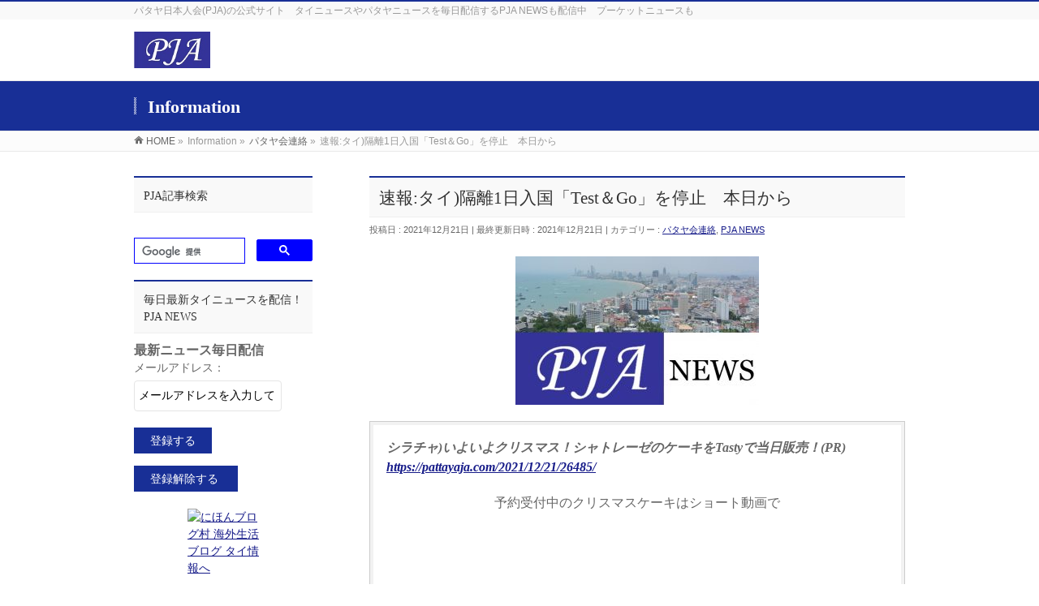

--- FILE ---
content_type: text/html; charset=UTF-8
request_url: https://pattayaja.com/2021/12/21/26491/
body_size: 18109
content:
<!DOCTYPE html>
<!--[if IE]>
<meta http-equiv="X-UA-Compatible" content="IE=Edge">
<![endif]-->
<html xmlns:fb="http://ogp.me/ns/fb#" lang="ja">
<head>
<meta charset="UTF-8" />
<link rel="start" href="https://pattayaja.com" title="HOME" />

<meta id="viewport" name="viewport" content="width=device-width, initial-scale=1">

	<!-- This site is optimized with the Yoast SEO plugin v14.2 - https://yoast.com/wordpress/plugins/seo/ -->
	<title>速報:タイ)隔離1日入国「Test＆Go」を停止　本日から</title>
	<meta name="robots" content="index, follow" />
	<meta name="googlebot" content="index, follow, max-snippet:-1, max-image-preview:large, max-video-preview:-1" />
	<meta name="bingbot" content="index, follow, max-snippet:-1, max-image-preview:large, max-video-preview:-1" />
	<link rel="canonical" href="https://pattayaja.com/2021/12/21/26491/" />
	<meta property="og:locale" content="ja_JP" />
	<meta property="og:type" content="article" />
	<meta property="og:title" content="速報:タイ)隔離1日入国「Test＆Go」を停止　本日から" />
	<meta property="og:description" content="シラチャ)いよいよクリスマス！シャトレーゼのケーキをTastyで当日販売！(PR) https://pattayaja.com/2021/12/21/26485/ 予約受付中のクリスマスケーキはショート動画で 全画面表示 ..." />
	<meta property="og:url" content="https://pattayaja.com/2021/12/21/26491/" />
	<meta property="og:site_name" content="タイニュースやパタヤニュースを毎日配信、プーケットニュースも　PJA NEWS、パタヤ日本人会(PJA)" />
	<meta property="article:publisher" content="https://www.facebook.com/PattayaJapanese/" />
	<meta property="article:published_time" content="2021-12-21T10:02:11+00:00" />
	<meta property="article:modified_time" content="2021-12-21T11:13:08+00:00" />
	<meta property="og:image" content="https://pattayaja.com/wp-content/uploads/2021/12/20211221PJANEWS01.jpg" />
	<meta property="og:image:width" content="640" />
	<meta property="og:image:height" content="427" />
	<meta name="twitter:card" content="summary" />
	<script type="application/ld+json" class="yoast-schema-graph">{"@context":"https://schema.org","@graph":[{"@type":"WebSite","@id":"https://pattayaja.com/#website","url":"https://pattayaja.com/","name":"\u30bf\u30a4\u30cb\u30e5\u30fc\u30b9\u3084\u30d1\u30bf\u30e4\u30cb\u30e5\u30fc\u30b9\u3092\u6bce\u65e5\u914d\u4fe1\u3001\u30d7\u30fc\u30b1\u30c3\u30c8\u30cb\u30e5\u30fc\u30b9\u3082\u3000PJA NEWS\u3001\u30d1\u30bf\u30e4\u65e5\u672c\u4eba\u4f1a(PJA)","description":"\u30d1\u30bf\u30e4\u65e5\u672c\u4eba\u4f1a(PJA)\u306e\u516c\u5f0f\u30b5\u30a4\u30c8\u3000\u30bf\u30a4\u30cb\u30e5\u30fc\u30b9\u3084\u30d1\u30bf\u30e4\u30cb\u30e5\u30fc\u30b9\u3092\u6bce\u65e5\u914d\u4fe1\u3059\u308bPJA NEWS\u3082\u914d\u4fe1\u4e2d\u3000\u30d7\u30fc\u30b1\u30c3\u30c8\u30cb\u30e5\u30fc\u30b9\u3082","potentialAction":[{"@type":"SearchAction","target":"https://pattayaja.com/?s={search_term_string}","query-input":"required name=search_term_string"}],"inLanguage":"ja"},{"@type":"ImageObject","@id":"https://pattayaja.com/2021/12/21/26491/#primaryimage","inLanguage":"ja","url":"https://pattayaja.com/wp-content/uploads/2021/12/20211221PJANEWS01.jpg","width":640,"height":427},{"@type":"WebPage","@id":"https://pattayaja.com/2021/12/21/26491/#webpage","url":"https://pattayaja.com/2021/12/21/26491/","name":"\u901f\u5831:\u30bf\u30a4)\u9694\u96e21\u65e5\u5165\u56fd\u300cTest\uff06Go\u300d\u3092\u505c\u6b62\u3000\u672c\u65e5\u304b\u3089","isPartOf":{"@id":"https://pattayaja.com/#website"},"primaryImageOfPage":{"@id":"https://pattayaja.com/2021/12/21/26491/#primaryimage"},"datePublished":"2021-12-21T10:02:11+00:00","dateModified":"2021-12-21T11:13:08+00:00","author":{"@id":"https://pattayaja.com/#/schema/person/fdcf9ca92977360d0773eb33d03f4ea6"},"inLanguage":"ja","potentialAction":[{"@type":"ReadAction","target":["https://pattayaja.com/2021/12/21/26491/"]}]},{"@type":["Person"],"@id":"https://pattayaja.com/#/schema/person/fdcf9ca92977360d0773eb33d03f4ea6","name":"wpmaster","image":{"@type":"ImageObject","@id":"https://pattayaja.com/#personlogo","inLanguage":"ja","url":"https://secure.gravatar.com/avatar/80e065c8cf201ef262db7452e409841b?s=96&d=mm&r=g","caption":"wpmaster"}}]}</script>
	<!-- / Yoast SEO plugin. -->


<link rel='dns-prefetch' href='//ajax.googleapis.com' />
<link rel='dns-prefetch' href='//fonts.googleapis.com' />
<link rel='dns-prefetch' href='//s.w.org' />
<link rel="alternate" type="application/rss+xml" title="タイニュースやパタヤニュースを毎日配信、プーケットニュースも　PJA NEWS、パタヤ日本人会(PJA) &raquo; フィード" href="https://pattayaja.com/feed/" />
<link rel="alternate" type="application/rss+xml" title="タイニュースやパタヤニュースを毎日配信、プーケットニュースも　PJA NEWS、パタヤ日本人会(PJA) &raquo; コメントフィード" href="https://pattayaja.com/comments/feed/" />
<meta name="description" content="シラチャ)いよいよクリスマス！シャトレーゼのケーキをTastyで当日販売！(PR)https://pattayaja.com/2021/12/21/26485/予約受付中のクリスマスケーキはショート動画で全画面表示は以下からhttps://youtu.be/HTHGVRLxD2sTasty)2021年シャトレーゼのクリスマスケーキ予約フォームhttps://forms.gle/CnHitphcaVEswv4p7(QRコード)Xm" />
<style type="text/css">.keyColorBG,.keyColorBGh:hover,.keyColor_bg,.keyColor_bg_hover:hover{background-color: #182f96;}.keyColorCl,.keyColorClh:hover,.keyColor_txt,.keyColor_txt_hover:hover{color: #182f96;}.keyColorBd,.keyColorBdh:hover,.keyColor_border,.keyColor_border_hover:hover{border-color: #182f96;}.color_keyBG,.color_keyBGh:hover,.color_key_bg,.color_key_bg_hover:hover{background-color: #182f96;}.color_keyCl,.color_keyClh:hover,.color_key_txt,.color_key_txt_hover:hover{color: #182f96;}.color_keyBd,.color_keyBdh:hover,.color_key_border,.color_key_border_hover:hover{border-color: #182f96;}</style>
		<script type="text/javascript">
			window._wpemojiSettings = {"baseUrl":"https:\/\/s.w.org\/images\/core\/emoji\/12.0.0-1\/72x72\/","ext":".png","svgUrl":"https:\/\/s.w.org\/images\/core\/emoji\/12.0.0-1\/svg\/","svgExt":".svg","source":{"concatemoji":"https:\/\/pattayaja.com\/wp-includes\/js\/wp-emoji-release.min.js?ver=5.3.20"}};
			!function(e,a,t){var n,r,o,i=a.createElement("canvas"),p=i.getContext&&i.getContext("2d");function s(e,t){var a=String.fromCharCode;p.clearRect(0,0,i.width,i.height),p.fillText(a.apply(this,e),0,0);e=i.toDataURL();return p.clearRect(0,0,i.width,i.height),p.fillText(a.apply(this,t),0,0),e===i.toDataURL()}function c(e){var t=a.createElement("script");t.src=e,t.defer=t.type="text/javascript",a.getElementsByTagName("head")[0].appendChild(t)}for(o=Array("flag","emoji"),t.supports={everything:!0,everythingExceptFlag:!0},r=0;r<o.length;r++)t.supports[o[r]]=function(e){if(!p||!p.fillText)return!1;switch(p.textBaseline="top",p.font="600 32px Arial",e){case"flag":return s([127987,65039,8205,9895,65039],[127987,65039,8203,9895,65039])?!1:!s([55356,56826,55356,56819],[55356,56826,8203,55356,56819])&&!s([55356,57332,56128,56423,56128,56418,56128,56421,56128,56430,56128,56423,56128,56447],[55356,57332,8203,56128,56423,8203,56128,56418,8203,56128,56421,8203,56128,56430,8203,56128,56423,8203,56128,56447]);case"emoji":return!s([55357,56424,55356,57342,8205,55358,56605,8205,55357,56424,55356,57340],[55357,56424,55356,57342,8203,55358,56605,8203,55357,56424,55356,57340])}return!1}(o[r]),t.supports.everything=t.supports.everything&&t.supports[o[r]],"flag"!==o[r]&&(t.supports.everythingExceptFlag=t.supports.everythingExceptFlag&&t.supports[o[r]]);t.supports.everythingExceptFlag=t.supports.everythingExceptFlag&&!t.supports.flag,t.DOMReady=!1,t.readyCallback=function(){t.DOMReady=!0},t.supports.everything||(n=function(){t.readyCallback()},a.addEventListener?(a.addEventListener("DOMContentLoaded",n,!1),e.addEventListener("load",n,!1)):(e.attachEvent("onload",n),a.attachEvent("onreadystatechange",function(){"complete"===a.readyState&&t.readyCallback()})),(n=t.source||{}).concatemoji?c(n.concatemoji):n.wpemoji&&n.twemoji&&(c(n.twemoji),c(n.wpemoji)))}(window,document,window._wpemojiSettings);
		</script>
		<style type="text/css">
img.wp-smiley,
img.emoji {
	display: inline !important;
	border: none !important;
	box-shadow: none !important;
	height: 1em !important;
	width: 1em !important;
	margin: 0 .07em !important;
	vertical-align: -0.1em !important;
	background: none !important;
	padding: 0 !important;
}
</style>
	<link rel='stylesheet' id='formidable-css'  href='https://pattayaja.com/wp-content/plugins/formidable/css/formidableforms.css?ver=59229' type='text/css' media='all' />
<link rel='stylesheet' id='wp-block-library-css'  href='https://pattayaja.com/wp-includes/css/dist/block-library/style.min.css?ver=5.3.20' type='text/css' media='all' />
<link rel='stylesheet' id='contact-form-7-css'  href='https://pattayaja.com/wp-content/plugins/contact-form-7/includes/css/styles.css?ver=5.1.9' type='text/css' media='all' />
<link rel='stylesheet' id='Biz_Vektor_common_style-css'  href='https://pattayaja.com/wp-content/themes/biz-vektor/css/bizvektor_common_min.css?ver=1.10.0' type='text/css' media='all' />
<link rel='stylesheet' id='Biz_Vektor_Design_style-css'  href='https://pattayaja.com/wp-content/themes/biz-vektor/design_skins/003/css/003.css?ver=1.10.0' type='text/css' media='all' />
<link rel='stylesheet' id='Biz_Vektor_plugin_sns_style-css'  href='https://pattayaja.com/wp-content/themes/biz-vektor/plugins/sns/style_bizvektor_sns.css?ver=5.3.20' type='text/css' media='all' />
<link crossorigin="anonymous" rel='stylesheet' id='Biz_Vektor_add_web_fonts-css'  href='//fonts.googleapis.com/css?family=Droid+Sans%3A700%7CLato%3A900%7CAnton&#038;ver=5.3.20' type='text/css' media='all' />
<link rel='stylesheet' id='va-social-buzz-css'  href='https://pattayaja.com/wp-content/plugins/va-social-buzz/assets/css/style.min.css?ver=1.1.14' type='text/css' media='all' />
<style id='va-social-buzz-inline-css' type='text/css'>
.va-social-buzz .vasb_fb .vasb_fb_thumbnail{background-image:url(https://pattayaja.com/wp-content/uploads/2021/12/20211221PJANEWS01.jpg);}#secondary #widget-area .va-social-buzz .vasb_fb .vasb_fb_like,#secondary .widget-area .va-social-buzz .vasb_fb .vasb_fb_like,#secondary.widget-area .va-social-buzz .vasb_fb .vasb_fb_like,.secondary .widget-area .va-social-buzz .vasb_fb .vasb_fb_like,.sidebar-container .va-social-buzz .vasb_fb .vasb_fb_like,.va-social-buzz .vasb_fb .vasb_fb_like{background-color:rgba(21,41,132,0.7);color:#ffffff;}@media only screen and (min-width:711px){.va-social-buzz .vasb_fb .vasb_fb_like{background-color:rgba(21,41,132,1);}}
</style>
<link rel='stylesheet' id='jquery.lightbox.min.css-css'  href='https://pattayaja.com/wp-content/plugins/wp-jquery-lightbox/lightboxes/wp-jquery-lightbox/styles/lightbox.min.css?ver=2.3.3' type='text/css' media='all' />
<link rel='stylesheet' id='jqlb-overrides-css'  href='https://pattayaja.com/wp-content/plugins/wp-jquery-lightbox/lightboxes/wp-jquery-lightbox/styles/overrides.css?ver=2.3.3' type='text/css' media='all' />
<style id='jqlb-overrides-inline-css' type='text/css'>

			#outerImageContainer {
				box-shadow: 0 0 4px 2px rgba(0,0,0,.2);
			}
			#imageContainer{
				padding: 6px;
			}
			#imageDataContainer {
				box-shadow: 0 -4px 0 0 #fff, 0 0 4px 2px rgba(0,0,0,.1);
				z-index: auto;
			}
			#prevArrow,
			#nextArrow{
				background-color: rgba(255,255,255,.7;
				color: #000000;
			}
</style>
<script type='text/javascript' src='https://pattayaja.com/wp-includes/js/jquery/jquery.js?ver=1.12.4-wp' id="jquery-core-js"></script>
<script type='text/javascript' src='https://pattayaja.com/wp-includes/js/jquery/jquery-migrate.min.js?ver=1.4.1' id="jquery-migrate-js"></script>
<link rel='https://api.w.org/' href='https://pattayaja.com/wp-json/' />
<link rel="EditURI" type="application/rsd+xml" title="RSD" href="https://pattayaja.com/xmlrpc.php?rsd" />
<link rel="wlwmanifest" type="application/wlwmanifest+xml" href="https://pattayaja.com/wp-includes/wlwmanifest.xml" /> 
<link rel='shortlink' href='https://pattayaja.com/?p=26491' />
<link rel="alternate" type="application/json+oembed" href="https://pattayaja.com/wp-json/oembed/1.0/embed?url=https%3A%2F%2Fpattayaja.com%2F2021%2F12%2F21%2F26491%2F" />
<link rel="alternate" type="text/xml+oembed" href="https://pattayaja.com/wp-json/oembed/1.0/embed?url=https%3A%2F%2Fpattayaja.com%2F2021%2F12%2F21%2F26491%2F&#038;format=xml" />
<!-- Google tag (gtag.js) -->
<script async src="https://www.googletagmanager.com/gtag/js?id=G-5J9P7KTT2P"></script>
<script>
  window.dataLayer = window.dataLayer || [];
  function gtag(){dataLayer.push(arguments);}
  gtag('js', new Date());

  gtag('config', 'G-5J9P7KTT2P');
</script><!-- [ BizVektor OGP ] -->
<meta property="og:site_name" content="タイニュースやパタヤニュースを毎日配信、プーケットニュースも　PJA NEWS、パタヤ日本人会(PJA)" />
<meta property="og:url" content="https://pattayaja.com/2021/12/21/26491/" />
<meta property="fb:app_id" content="122367915108836" />
<meta property="og:type" content="article" />
<meta property="og:image" content="https://pattayaja.com/wp-content/uploads/2021/12/20211221PJANEWS01.jpg" />
<meta property="og:title" content="速報:タイ)隔離1日入国「Test＆Go」を停止　本日から | タイニュースやパタヤニュースを毎日配信、プーケットニュースも　PJA NEWS、パタヤ日本人会(PJA)" />
<meta property="og:description" content=" シラチャ)いよいよクリスマス！シャトレーゼのケーキをTastyで当日販売！(PR) https://pattayaja.com/2021/12/21/26485/  予約受付中のクリスマスケーキはショート動画で  全画面表示は以下から https://youtu.be/HTHGVRLxD2s Tasty)2021年シャトレーゼのクリスマスケーキ予約フォーム https://forms.gle/CnHitphcaVEswv4p7 (QRコード)  Xm" />
<!-- [ /BizVektor OGP ] -->
<!--[if lte IE 8]>
<link rel="stylesheet" type="text/css" media="all" href="https://pattayaja.com/wp-content/themes/biz-vektor/design_skins/003/css/003_oldie.css" />
<![endif]-->
<link rel="pingback" href="https://pattayaja.com/xmlrpc.php" />
<link rel="amphtml" href="https://pattayaja.com/2021/12/21/26491/?amp=1"><link rel="icon" href="https://pattayaja.com/wp-content/uploads/2017/10/cropped-PJAbottun-32x32.jpg" sizes="32x32" />
<link rel="icon" href="https://pattayaja.com/wp-content/uploads/2017/10/cropped-PJAbottun-192x192.jpg" sizes="192x192" />
<link rel="apple-touch-icon-precomposed" href="https://pattayaja.com/wp-content/uploads/2017/10/cropped-PJAbottun-180x180.jpg" />
<meta name="msapplication-TileImage" content="https://pattayaja.com/wp-content/uploads/2017/10/cropped-PJAbottun-270x270.jpg" />
		<style type="text/css">

a { color:#161b89 }

#searchform input[type=submit],
p.form-submit input[type=submit],
form#searchform input#searchsubmit,
.content form input.wpcf7-submit,
#confirm-button input,
a.btn,
.linkBtn a,
input[type=button],
input[type=submit],
.sideTower li#sideContact.sideBnr a,
.content .infoList .rssBtn a { background-color:#182f96; }

.moreLink a { border-left-color:#182f96; }
.moreLink a:hover { background-color:#182f96; }
.moreLink a:after { color:#182f96; }
.moreLink a:hover:after { color:#fff; }

#headerTop { border-top-color:#182f96; }

.headMainMenu li:hover { color:#182f96; }
.headMainMenu li > a:hover,
.headMainMenu li.current_page_item > a { color:#182f96; }

#pageTitBnr { background-color:#182f96; }

.content h2,
.content h1.contentTitle,
.content h1.entryPostTitle,
.sideTower h3.localHead,
.sideWidget h4  { border-top-color:#182f96; }

.content h3:after,
.content .child_page_block h4:after { border-bottom-color:#182f96; }

.sideTower li#sideContact.sideBnr a:hover,
.content .infoList .rssBtn a:hover,
form#searchform input#searchsubmit:hover { background-color:#161b89; }

#panList .innerBox ul a:hover { color:#161b89; }

.content .mainFootContact p.mainFootTxt span.mainFootTel { color:#182f96; }
.content .mainFootContact .mainFootBt a { background-color:#182f96; }
.content .mainFootContact .mainFootBt a:hover { background-color:#161b89; }

.content .infoList .infoCate a { background-color:#55eded;color:#182f96; }
.content .infoList .infoCate a:hover { background-color:#161b89; }

.paging span,
.paging a	{ color:#182f96;border-color:#182f96; }
.paging span.current,
.paging a:hover	{ background-color:#182f96; }

/* アクティブのページ */
.sideTower .sideWidget li > a:hover,
.sideTower .sideWidget li.current_page_item > a,
.sideTower .sideWidget li.current-cat > a	{ color:#182f96; background-color:#55eded; }

.sideTower .ttBoxSection .ttBox a:hover { color:#182f96; }

#footMenu { border-top-color:#182f96; }
#footMenu .menu li a:hover { color:#182f96 }

@media (min-width: 970px) {
.headMainMenu li:hover li a:hover { color:#333; }
.headMainMenu li.current-page-item a,
.headMainMenu li.current_page_item a,
.headMainMenu li.current-menu-ancestor a,
.headMainMenu li.current-page-ancestor a { color:#333;}
.headMainMenu li.current-page-item a span,
.headMainMenu li.current_page_item a span,
.headMainMenu li.current-menu-ancestor a span,
.headMainMenu li.current-page-ancestor a span { color:#182f96; }
}

</style>
<!--[if lte IE 8]>
<style type="text/css">
.headMainMenu li:hover li a:hover { color:#333; }
.headMainMenu li.current-page-item a,
.headMainMenu li.current_page_item a,
.headMainMenu li.current-menu-ancestor a,
.headMainMenu li.current-page-ancestor a { color:#333;}
.headMainMenu li.current-page-item a span,
.headMainMenu li.current_page_item a span,
.headMainMenu li.current-menu-ancestor a span,
.headMainMenu li.current-page-ancestor a span { color:#182f96; }
</style>
<![endif]-->
<style type="text/css">
/*-------------------------------------------*/
/*	font
/*-------------------------------------------*/
h1,h2,h3,h4,h4,h5,h6,#header #site-title,#pageTitBnr #pageTitInner #pageTit,#content .leadTxt,#sideTower .localHead {font-family: "ＭＳ Ｐ明朝","Hiragino Mincho Pro W6",serif; }
#pageTitBnr #pageTitInner #pageTit { font-weight:bold; }
#gMenu .menu li a strong {font-family: "ＭＳ Ｐ明朝","Hiragino Mincho Pro W6",serif; }
</style>
<link rel="stylesheet" href="https://pattayaja.com/wp-content/themes/biz-vektor/style.css" type="text/css" media="all" />
<style type="text/css">
p {
font-family: "Times New Roman",sans-serif;
}</style>
	<script type="text/javascript">
  var _gaq = _gaq || [];
  _gaq.push(['_setAccount', 'UA-108456159-1']);
  _gaq.push(['_trackPageview']);
    (function() {
	var ga = document.createElement('script'); ga.type = 'text/javascript'; ga.async = true;
	ga.src = ('https:' == document.location.protocol ? 'https://ssl' : 'http://www') + '.google-analytics.com/ga.js';
	var s = document.getElementsByTagName('script')[0]; s.parentNode.insertBefore(ga, s);
  })();
</script>
</head>

<body class="post-template-default single single-post postid-26491 single-format-standard two-column left-sidebar">

<div id="fb-root"></div>
<script>(function(d, s, id) {
	var js, fjs = d.getElementsByTagName(s)[0];
	if (d.getElementById(id)) return;
	js = d.createElement(s); js.id = id;
	js.src = "//connect.facebook.net/ja_JP/sdk.js#xfbml=1&version=v2.3&appId=122367915108836";
	fjs.parentNode.insertBefore(js, fjs);
}(document, 'script', 'facebook-jssdk'));</script>
	
<div id="wrap">

<!--[if lte IE 8]>
<div id="eradi_ie_box">
<div class="alert_title">ご利用の <span style="font-weight: bold;">Internet Exproler</span> は古すぎます。</div>
<p>あなたがご利用の Internet Explorer はすでにサポートが終了しているため、正しい表示・動作を保証しておりません。<br />
古い Internet Exproler はセキュリティーの観点からも、<a href="https://www.microsoft.com/ja-jp/windows/lifecycle/iesupport/" target="_blank" >新しいブラウザに移行する事が強く推奨されています。</a><br />
<a href="http://windows.microsoft.com/ja-jp/internet-explorer/" target="_blank" >最新のInternet Exproler</a> や <a href="https://www.microsoft.com/ja-jp/windows/microsoft-edge" target="_blank" >Edge</a> を利用するか、<a href="https://www.google.co.jp/chrome/browser/index.html" target="_blank">Chrome</a> や <a href="https://www.mozilla.org/ja/firefox/new/" target="_blank">Firefox</a> など、より早くて快適なブラウザをご利用ください。</p>
</div>
<![endif]-->

<!-- [ #headerTop ] -->
<div id="headerTop">
<div class="innerBox">
<div id="site-description">パタヤ日本人会(PJA)の公式サイト　タイニュースやパタヤニュースを毎日配信するPJA NEWSも配信中　プーケットニュースも</div>
</div>
</div><!-- [ /#headerTop ] -->

<!-- [ #header ] -->
<header id="header" class="header">
<div id="headerInner" class="innerBox">
<!-- [ #headLogo ] -->
<div id="site-title">
<a href="https://pattayaja.com/" title="タイニュースやパタヤニュースを毎日配信、プーケットニュースも　PJA NEWS、パタヤ日本人会(PJA)" rel="home">
<img src="//pattayaja.com/wp-content/uploads/2017/09/PJA_logo_small.jpg" alt="タイニュースやパタヤニュースを毎日配信、プーケットニュースも　PJA NEWS、パタヤ日本人会(PJA)" /></a>
</div>
<!-- [ /#headLogo ] -->

<!-- [ #headContact ] -->
<!-- [ /#headContact ] -->

</div>
<!-- #headerInner -->
</header>
<!-- [ /#header ] -->



<div id="pageTitBnr">
<div class="innerBox">
<div id="pageTitInner">
<div id="pageTit">
Information</div>
</div><!-- [ /#pageTitInner ] -->
</div>
</div><!-- [ /#pageTitBnr ] -->
<!-- [ #panList ] -->
<div id="panList">
<div id="panListInner" class="innerBox">
<ul><li id="panHome"><a href="https://pattayaja.com"><span>HOME</span></a> &raquo; </li><li itemscope itemtype="http://data-vocabulary.org/Breadcrumb"><span itemprop="title">Information</span> &raquo; </li><li itemscope itemtype="http://data-vocabulary.org/Breadcrumb"><a href="https://pattayaja.com/category/%e3%83%91%e3%82%bf%e3%83%a4%e4%bc%9a%e9%80%a3%e7%b5%a1/" itemprop="url"><span itemprop="title">パタヤ会連絡</span></a> &raquo; </li><li><span>速報:タイ)隔離1日入国「Test＆Go」を停止　本日から</span></li></ul></div>
</div>
<!-- [ /#panList ] -->

<div id="main" class="main">
<!-- [ #container ] -->
<div id="container" class="innerBox">
	<!-- [ #content ] -->
	<div id="content" class="content">

<!-- [ #post- ] -->
<div id="post-26491" class="post-26491 post type-post status-publish format-standard has-post-thumbnail hentry category-5 category-pja_news tag-6 tag-7 tag-11 tag-20 tag-25 tag-26 tag-pja-news">
		<h1 class="entryPostTitle entry-title">速報:タイ)隔離1日入国「Test＆Go」を停止　本日から</h1>
	<div class="entry-meta">
<span class="published">投稿日 : 2021年12月21日</span>
<span class="updated entry-meta-items">最終更新日時 : 2021年12月21日</span>
<span class="vcard author entry-meta-items">投稿者 : <span class="fn">wpmaster</span></span>
<span class="tags entry-meta-items">カテゴリー :  <a href="https://pattayaja.com/category/%e3%83%91%e3%82%bf%e3%83%a4%e4%bc%9a%e9%80%a3%e7%b5%a1/" rel="tag">パタヤ会連絡</a>, <a href="https://pattayaja.com/category/pja_news/" rel="tag">PJA NEWS</a></span>
</div>
<!-- .entry-meta -->	<div class="entry-content post-content">
		<p><img class="aligncenter size-medium wp-image-608" src="https://pattayaja.com/wp-content/uploads/2018/10/PJAnewslogo-300x183.jpg" alt="" width="300" height="183" srcset="https://pattayaja.com/wp-content/uploads/2018/10/PJAnewslogo-300x183.jpg 300w, https://pattayaja.com/wp-content/uploads/2018/10/PJAnewslogo.jpg 671w" sizes="(max-width: 300px) 100vw, 300px" /></p>
<blockquote><p><em style="font-family: georgia, palatino, serif; font-size: 12pt;"><strong>シラチャ)いよいよクリスマス！シャトレーゼのケーキをTastyで当日販売！(PR)<br />
<a href="https://pattayaja.com/2021/12/21/26485/" target="_blank" rel="noopener noreferrer">https://pattayaja.com/2021/12/21/26485/</a><br />
</strong></em></p>
<p style="text-align: center;"><span style="font-size: 12pt; font-family: georgia, palatino, serif;">予約受付中のクリスマスケーキはショート動画で</span></p>
<p style="text-align: center;"><span style="font-size: 12pt; font-family: georgia, palatino, serif;"><iframe title="YouTube video player" frameborder="0" height="315" src="//www.youtube.com/embed/HTHGVRLxD2s" width="560"></iframe><br />
全画面表示は以下から</span><br />
<a href="https://youtu.be/HTHGVRLxD2s" target="_blank" rel="noopener noreferrer"><span style="font-size: 12pt; font-family: georgia, palatino, serif;">https://youtu.be/HTHGVRLxD2s</span></a></p>
<p><em><strong><span style="font-size: 12pt; font-family: georgia, palatino, serif;">Tasty)2021年シャトレーゼのクリスマスケーキ予約フォーム</span></strong></em><br />
<a href="https://forms.gle/CnHitphcaVEswv4p7" target="_blank" rel="noopener noreferrer"><em><strong><span style="font-size: 12pt; font-family: georgia, palatino, serif;">https://forms.gle/CnHitphcaVEswv4p7</span></strong></em></a></p>
<p style="text-align: center;"><a href="https://forms.gle/CnHitphcaVEswv4p7"><img class="aligncenter wp-image-26048 size-full" src="https://pattayaja.com/wp-content/uploads/2021/12/20211201PJANEWS06.png" alt="" width="222" height="222" srcset="https://pattayaja.com/wp-content/uploads/2021/12/20211201PJANEWS06.png 222w, https://pattayaja.com/wp-content/uploads/2021/12/20211201PJANEWS06-150x150.png 150w, https://pattayaja.com/wp-content/uploads/2021/12/20211201PJANEWS06-200x200.png 200w" sizes="(max-width: 222px) 100vw, 222px" /></a><span style="font-size: 12pt; font-family: georgia, palatino, serif;">(QRコード)</span></p>
<h3><span style="font-size: 18pt; font-family: georgia, palatino, serif;">Xmas 2つの味が楽しめるデコレーション</span></h3>
<p style="text-align: center;"><img class="aligncenter size-full wp-image-26033" src="https://pattayaja.com/wp-content/uploads/2021/11/20211130PJANEWS07.jpg" alt="" width="1200" height="1200" srcset="https://pattayaja.com/wp-content/uploads/2021/11/20211130PJANEWS07.jpg 1200w, https://pattayaja.com/wp-content/uploads/2021/11/20211130PJANEWS07-300x300.jpg 300w, https://pattayaja.com/wp-content/uploads/2021/11/20211130PJANEWS07-1024x1024.jpg 1024w, https://pattayaja.com/wp-content/uploads/2021/11/20211130PJANEWS07-150x150.jpg 150w, https://pattayaja.com/wp-content/uploads/2021/11/20211130PJANEWS07-768x768.jpg 768w, https://pattayaja.com/wp-content/uploads/2021/11/20211130PJANEWS07-980x980.jpg 980w, https://pattayaja.com/wp-content/uploads/2021/11/20211130PJANEWS07-200x200.jpg 200w" sizes="(max-width: 1200px) 100vw, 1200px" /><span style="font-size: 12pt; font-family: georgia, palatino, serif;">18cm 1,500バーツ</span><br />
<span style="font-size: 12pt; font-family: georgia, palatino, serif;">&lt;VAT込み&gt;</span></p>
<p><span style="font-size: 12pt; font-family: georgia, palatino, serif;">ホイップクリームとチョコクリームの2種類の味を合わせたデコレーションです。シュークリームやバウムクーヘンを大胆に乗せ、チョコレートのサンタさんとトナカイさん、星型のチョコレート、苺を飾ってかわいらしく仕上げました。</span></p>
<p><span style="font-size: 12pt; font-family: georgia, palatino, serif;">ベルギー産クーベルチュールチョコレートを使用した香り高いスイートチョコクリームとまろやかで優しい甘みのミルクチョコクリーム、パリパリとした食感が楽しめる板チョコ</span></p>
<h3><span style="font-size: 18pt; font-family: georgia, palatino, serif;">Xmas 大忙しのサンタさんデコレーション</span></h3>
<p style="text-align: center;"><img class="aligncenter size-full wp-image-26032" src="https://pattayaja.com/wp-content/uploads/2021/11/20211130PJANEWS06.jpg" alt="" width="1200" height="1200" srcset="https://pattayaja.com/wp-content/uploads/2021/11/20211130PJANEWS06.jpg 1200w, https://pattayaja.com/wp-content/uploads/2021/11/20211130PJANEWS06-300x300.jpg 300w, https://pattayaja.com/wp-content/uploads/2021/11/20211130PJANEWS06-1024x1024.jpg 1024w, https://pattayaja.com/wp-content/uploads/2021/11/20211130PJANEWS06-150x150.jpg 150w, https://pattayaja.com/wp-content/uploads/2021/11/20211130PJANEWS06-768x768.jpg 768w, https://pattayaja.com/wp-content/uploads/2021/11/20211130PJANEWS06-980x980.jpg 980w, https://pattayaja.com/wp-content/uploads/2021/11/20211130PJANEWS06-200x200.jpg 200w" sizes="(max-width: 1200px) 100vw, 1200px" /><span style="font-size: 12pt; font-family: georgia, palatino, serif;">18cm 1,750バーツ</span><br />
<span style="font-size: 12pt; font-family: georgia, palatino, serif;">&lt;VAT込み&gt;</span></p>
<p><span style="font-size: 12pt; font-family: georgia, palatino, serif;">ホイップクリームとチョコクリームの2種類の味を合わせ、雪だるまを作って楽しみに待っているこどもたちの家に、ソリにのってトナカイとサンタがプレゼントを届けているのをイメージして仕上げた、4～6人向けのXmasデコレーションです。ミルク本来の風味がいきたコク豊かですっきりとした口溶けのホイップクリームと、ふんわり軽やかなスポンジで、果肉入り苺ソースをサンドした「ホイップクリームケーキ」と、チョコレートの風味豊かなチョコクリームと、ココアスポンジでチョコレートシロップ、シリアル入りチョコをサンドした「チョコクリームケーキ」の2種類の味を組合わせました。</span></p>
<p><em><strong><span style="font-size: 12pt; font-family: georgia, palatino, serif;">Tasty)2021年シャトレーゼのクリスマスケーキ予約フォーム</span></strong></em><br />
<a href="https://forms.gle/CnHitphcaVEswv4p7" target="_blank" rel="noopener noreferrer"><em><strong><span style="font-size: 12pt; font-family: georgia, palatino, serif;">https://forms.gle/CnHitphcaVEswv4p7</span></strong></em></a></p>
<p style="text-align: center;"><a href="https://forms.gle/CnHitphcaVEswv4p7"><img class="aligncenter wp-image-26048 size-full" src="https://pattayaja.com/wp-content/uploads/2021/12/20211201PJANEWS06.png" alt="" width="222" height="222" srcset="https://pattayaja.com/wp-content/uploads/2021/12/20211201PJANEWS06.png 222w, https://pattayaja.com/wp-content/uploads/2021/12/20211201PJANEWS06-150x150.png 150w, https://pattayaja.com/wp-content/uploads/2021/12/20211201PJANEWS06-200x200.png 200w" sizes="(max-width: 222px) 100vw, 222px" /></a><span style="font-size: 12pt; font-family: georgia, palatino, serif;">(QRコード)</span></p>
</blockquote>
<p style="text-align: left;"><span style="font-family: georgia, palatino, serif;">2021年12月21</span><span style="font-family: georgia, palatino, serif;">日</span><span style="font-family: georgia, palatino, serif;">　PJA NEWS)</span></p>
<h2><span style="font-size: 18pt; font-family: georgia, palatino, serif;">速報:タイ)隔離1日入国「Test＆Go」を停止　本日から</span></h2>
<p><span style="font-size: 12pt; font-family: georgia, palatino, serif;">速報です。</span></p>
<p><span style="font-size: 12pt; font-family: georgia, palatino, serif;">以下記事の通り、タイ政府は海外の指定国からタイに入国した人が、初日の検査が陰性であることが確認されれば、その後は隔離無しで行動できるようにする「Test＆Go」の中止を検討していました。</span></p>
<p><em><strong><span style="font-size: 12pt; font-family: georgia, palatino, serif;">タイ)どうなる「Test＆Go」中止提案？24日金曜にCCSA大規模会議<br />
<a href="https://pattayaja.com/2021/12/21/26489/" target="_blank" rel="noopener noreferrer">https://pattayaja.com/2021/12/21/26489/</a></span></strong></em></p>
<p style="text-align: center;"><img class="aligncenter size-full wp-image-26492" src="https://pattayaja.com/wp-content/uploads/2021/12/20211221PJANEWS01.jpg" alt="" width="640" height="427" srcset="https://pattayaja.com/wp-content/uploads/2021/12/20211221PJANEWS01.jpg 640w, https://pattayaja.com/wp-content/uploads/2021/12/20211221PJANEWS01-300x200.jpg 300w" sizes="(max-width: 640px) 100vw, 640px" /><span style="font-size: 12pt; font-family: georgia, palatino, serif;">(写真:Manager Online</span><br />
<span style="font-size: 12pt; font-family: georgia, palatino, serif;">TPN National News報道)</span></p>
<p><span style="font-size: 12pt; font-family: georgia, palatino, serif;">これについては今週金曜の2021年12月24日に、タイ政府CCSA(コロナ対策担当：Covid-19 Coronavirus Situation Administration)で検討し、決定されれば来月1月1日から中止される可能性が高まっていることをお伝えしてきました。</span></p>
<p><span style="font-size: 12pt; font-family: georgia, palatino, serif;">しかしながら本日の2021年12月21日の午後、タイのプラユット首相はタイ政府CCSAの緊急会議を招集し、先ほど「Test＆Go」の停止を決定したことを発表しました。</span></p>
<p><span style="font-size: 12pt; font-family: georgia, palatino, serif;">この決定はただちに有効とされており、すでに「Test＆Go」の受付を行うオンライン窓口の「Thailand Pass」は受付を停止しています。</span></p>
<p><span style="font-size: 12pt; font-family: georgia, palatino, serif;">なお、これまでにすでにThailand Passで申し込みを行っている約9万人の方は、タイに入国できますが、タイ政府のThanakorn Wangboonkongchana報道官の説明によると、これまでのTest＆Goのスキームではなく、2回目のPCR検査が本人の費用負担で義務付けられることが説明されています。</span></p>
<p><span style="font-size: 12pt; font-family: georgia, palatino, serif;">なお、「Test＆Go」以外の、「Sandbox」の受け入れ等は今後も行われるということです。</span></p>
<p><span style="font-size: 12pt; font-family: georgia, palatino, serif;">また、年末年始などに予定されているタイ国内の各種イベント等は、感染防止対策を徹底の上で変わらず実施の予定です。</span></p>
<p><span style="font-size: 12pt; font-family: georgia, palatino, serif;">タイ政府は、来月の2022年1月4日に、武漢ウイルスの南アフリカで最初に確認された変異種「オミクロン株」の状況を見て、この規制を見直すことを説明しています。</span></p>
<p><span style="font-size: 12pt; font-family: georgia, palatino, serif;">本記事執筆時点までに入っている情報としては上記の通りです。</span></p>
<p><span style="font-size: 12pt; font-family: georgia, palatino, serif;">なお、上記はあくまで伝えられている概要です。</span></p>
<p><span style="font-size: 12pt; font-family: georgia, palatino, serif;">このうち、たとえば上記の約7万人の方の2回目のPCR検査は、どのタイミングで、どこで行われるのか？「Sandbox」は継続するというのは、プーケット県だけなのか、パタヤなど他のSandboxも継続するのか？などは現時点では不明であり、より詳細な情報が待たれています。</span></p>
<p><span style="font-size: 12pt; font-family: georgia, palatino, serif;">在タイ邦人の方も多くの方が年末年始の帰省や旅行などを予定されている中で、多数の方が影響を受けることが予想されています。</span></p>
<p><span style="font-size: 12pt; font-family: georgia, palatino, serif;">邦人の方も、今後の規制変更については最新で正確な情報を得て、冷静に判断されるようにご注意ください。</span></p>
<p><span style="font-size: 12pt; font-family: georgia, palatino, serif;">※2021年12月21日午後6時追記</span></p>
<p><span style="font-size: 12pt; font-family: georgia, palatino, serif;">本ニュースについては、以下に続報を掲載しました。</span></p>
<p><em><strong><span style="font-size: 12pt; font-family: georgia, palatino, serif;">続報:タイ)「Sandbox」もプーケット県以外は停止　入国時は注意を<br />
<a href="https://pattayaja.com/2021/12/21/26505/" target="_blank" rel="noopener noreferrer">https://pattayaja.com/2021/12/21/26505/</a></span></strong></em></p>
<blockquote><p><em style="font-family: georgia, palatino, serif; font-size: 12pt;"><strong>お誕生日のケーキ、イベントやギフトに！<br />
シラチャ)シャトレーゼのホールケーキ、Tastyハーモニック店でオンライン予約も可(PR)<br />
<a href="https://pattayaja.com/2021/11/25/25914/" target="_blank" rel="noopener noreferrer">https://pattayaja.com/2021/11/25/25914/</a><br />
</strong></em></p>
<p style="text-align: center;"><img class="aligncenter size-full wp-image-25663" src="https://pattayaja.com/wp-content/uploads/2021/11/20211111PJANEWS03.jpg" alt="" width="493" height="703" srcset="https://pattayaja.com/wp-content/uploads/2021/11/20211111PJANEWS03.jpg 493w, https://pattayaja.com/wp-content/uploads/2021/11/20211111PJANEWS03-210x300.jpg 210w" sizes="(max-width: 493px) 100vw, 493px" /><span style="font-size: 12pt; font-family: georgia, palatino, serif;">(Tastyハーモニック店</span><br />
<span style="font-size: 12pt; font-family: georgia, palatino, serif;">シャトレーゼのケーキ予約メニュー)</span></p>
<p><span style="font-size: 12pt; font-family: georgia, palatino, serif;"><em><strong>Tastyハーモニック店)シャトレーゼのホールケーキ、ロールケーキ予約フォーム<a href="https://forms.gle/aRzk7KdXmjfVjCzb9">https://forms.gle/87aucVBfc8H34Yt26</a></strong></em></span></p>
<p><img class="aligncenter size-full wp-image-25916" src="https://pattayaja.com/wp-content/uploads/2021/11/20211125PJANEWS04.jpg" sizes="(max-width: 236px) 100vw, 236px" srcset="https://pattayaja.com/wp-content/uploads/2021/11/20211125PJANEWS04.jpg 236w, https://pattayaja.com/wp-content/uploads/2021/11/20211125PJANEWS04-150x150.jpg 150w, https://pattayaja.com/wp-content/uploads/2021/11/20211125PJANEWS04-200x200.jpg 200w" alt="" width="236" height="237" /></p>
<p><em style="font-family: georgia, palatino, serif; font-size: 12pt;"><strong>Tastyハーモニック店(シラチャ)</strong></em></p>
<p><em style="font-family: georgia, palatino, serif; font-size: 12pt;"><strong>美味しい！県で初、日本直送のシャトレーゼのスイーツをTastyで新発売！<br />
<a href="https://pattayaja.com/2021/11/13/25689/" target="_blank" rel="noopener noreferrer">https://pattayaja.com/2021/11/13/25689/</a></strong></em></p>
<p style="text-align: center;"><iframe title="YouTube video player" frameborder="0" height="315" src="//www.youtube.com/embed/h9xVGjDgYe8" width="560" data-mce-fragment="1"></iframe><br />
<span style="font-size: 12pt; font-family: georgia, palatino, serif;">全画面表示は以下から</span><br />
<a href="https://youtu.be/h9xVGjDgYe8" target="_blank" rel="noopener noreferrer"><span style="font-size: 12pt; font-family: georgia, palatino, serif;">https://youtu.be/h9xVGjDgYe8</span></a></p>
<p><span style="font-size: 12pt; font-family: georgia, palatino, serif;">Tastyハーモニック店のあるシラチャの「ハーモニック　レジデンス　シラチャ」は、2021年11月15日(月)から外の方もお買い物にお入りいただけるようになりました。入場時に必要となるIDとして、運転免許証やパスポートなどをお持ちいただき、是非Tastyハーモニック店をご利用ください。</span></p>
<p><em style="font-family: georgia, palatino, serif; font-size: 12pt;"><strong>Tastyパタヤ店</strong></em></p>
<p style="text-align: center;"><iframe title="YouTube video player" frameborder="0" height="315" src="//www.youtube.com/embed/pDVVz0fDsrU" width="560" data-mce-fragment="1"></iframe><br />
<span style="font-size: 12pt; font-family: georgia, palatino, serif;">全画面表示は以下から</span><br />
<a href="https://youtu.be/pDVVz0fDsrU" target="_blank" rel="noopener noreferrer"><span style="font-size: 12pt; font-family: georgia, palatino, serif;">https://youtu.be/pDVVz0fDsrU</span></a></p>
<p style="text-align: left;"><span style="font-size: 12pt; font-family: georgia, palatino, serif;"><em><strong><span style="font-size: 12pt;"><span style="font-family: georgia, palatino, serif;">Tastyパタヤ店で北海道産リブアイステーキ特価！すき焼肉も　(PR)<br />
<a href="https://pattayaja.com/2021/08/04/23250/" target="_blank" rel="noopener noreferrer">https://pattayaja.com/2021/08/04/23250/</a></span></span></strong></em></span></p>
<p style="text-align: center;"><iframe title="YouTube video player" frameborder="0" height="315" src="//www.youtube.com/embed/ivMj-b3Pyz8" width="560" data-mce-fragment="1"></iframe><br />
<span style="font-size: 12pt; font-family: georgia, palatino, serif;">動画:AMS</span><br />
<span style="font-size: 12pt; font-family: georgia, palatino, serif;">全画面表示は以下から<br />
<a href="https://youtu.be/ivMj-b3Pyz8" target="_blank" rel="noopener noreferrer">https://youtu.be/ivMj-b3Pyz8</a></span></p>
<p style="text-align: center;"><iframe title="YouTube video player" frameborder="0" height="315" src="//www.youtube.com/embed/h1gD9eSx4OI" width="560"></iframe><br />
<span style="font-size: 12pt; font-family: georgia, palatino, serif;">動画:AMS</span><br />
<span style="font-size: 12pt; font-family: georgia, palatino, serif;">全画面表示は以下から</span><br />
<a href="https://youtu.be/h1gD9eSx4OI" target="_blank" rel="noopener noreferrer"><span style="font-size: 12pt; font-family: georgia, palatino, serif;">https://youtu.be/h1gD9eSx4OI</span></a></p>
<p style="text-align: center;"><span style="font-size: 12pt; font-family: georgia, palatino, serif;"><img class="aligncenter size-full wp-image-22228" src="https://pattayaja.com/wp-content/uploads/2021/07/20210709_PJANEWS09.png" alt="" width="1000" height="669" srcset="https://pattayaja.com/wp-content/uploads/2021/07/20210709_PJANEWS09.png 1000w, https://pattayaja.com/wp-content/uploads/2021/07/20210709_PJANEWS09-300x201.png 300w, https://pattayaja.com/wp-content/uploads/2021/07/20210709_PJANEWS09-768x514.png 768w, https://pattayaja.com/wp-content/uploads/2021/07/20210709_PJANEWS09-980x656.png 980w" sizes="(max-width: 1000px) 100vw, 1000px" />(写真:宗谷岬牧場</span><br />
<span style="font-size: 12pt; font-family: georgia, palatino, serif;"><a href="https://soyamisaki-farm.co.jp/" target="_blank" rel="noopener noreferrer">https://soyamisaki-farm.co.jp/</a>　)</span></p>
<p><span style="font-size: 12pt; font-family: georgia, palatino, serif;"><em><strong>パタヤ)JPグループ不動産事業部のUnixxでのマンスリー賃貸<br />
JPグループのカウンターでのサービス、ミニマート＆カフェも付帯して便利で快適です。</strong></em></span></p>
<p style="text-align: center;"><iframe class="iframeYoutube" frameborder="0" height="315" src="https://www.youtube.com/embed/S0oFjJ2bCDs" width="560" data-mce-fragment="1"></iframe><br />
<span style="font-size: 12pt; font-family: georgia, palatino, serif;">※画面フルサイズ表示は、以下のYouTubeから</span><br />
<span style="font-size: 12pt; font-family: georgia, palatino, serif;"><a href="https://www.youtube.com/watch?v=S0oFjJ2bCDs" target="_blank" rel="noopener noreferrer">https://www.youtube.com/watch?v=S0oFjJ2bCDs</a></span></p>
<p style="text-align: center;"><span style="font-size: 12pt; font-family: georgia, palatino, serif;"><img class="aligncenter size-large wp-image-6115" src="https://pattayaja.com/wp-content/uploads/2019/09/1701_front02-1024x765.jpg" sizes="(max-width: 640px) 100vw, 640px" srcset="https://pattayaja.com/wp-content/uploads/2019/09/1701_front02-1024x765.jpg 1024w, https://pattayaja.com/wp-content/uploads/2019/09/1701_front02-300x224.jpg 300w, https://pattayaja.com/wp-content/uploads/2019/09/1701_front02-768x574.jpg 768w, https://pattayaja.com/wp-content/uploads/2019/09/1701_front02-980x733.jpg 980w, https://pattayaja.com/wp-content/uploads/2019/09/1701_front02.jpg 1806w" alt="" width="640" height="478" />(JP’s Unixx Residence Club</span><br />
<span style="font-size: 12pt; font-family: georgia, palatino, serif;">客室例&lt;17階パタヤ湾ビュー&gt;)</span></p>
</blockquote>
<p>&nbsp;</p>
<blockquote><p><span style="font-size: 12pt; font-family: georgia, palatino, serif;"><em><strong>※新型コロナの名称「武漢ウイルス」について</strong></em></span></p>
<p><span style="font-size: 12pt; font-family: georgia, palatino, serif;">現在、新型コロナの一般的な名称について、米国側は「武漢ウイルス」、中国共産党政府は、影響力の大きいWHOが推奨する「COVID-19」を使っています。</span></p>
<p><span style="font-size: 12pt; font-family: georgia, palatino, serif;"><em><strong>PJA NEWS)新型名称は「武漢ウイルス」か「COVID-19」か？米中せめぎ合い<br />
<a href="https://pattayaja.com/2020/03/16/9251/" target="_blank" rel="noopener noreferrer">https://pattayaja.com/2020/03/16/9251/</a></strong></em></span></p>
<p><span style="font-size: 12pt; font-family: georgia, palatino, serif;">PJA NEWSでは現在、PJA NEWSが引用翻訳している部分を除く、PJA NEWS自身の執筆部分において、米国側の「武漢ウイルス」の表記を採用しています。</span></p>
<p><span style="font-size: 12pt; font-family: georgia, palatino, serif;">そのため引用している他紙報道や政府発表等が、米国側の表記を使っているわけではありません。</span></p></blockquote>
<p><span style="font-size: 12pt; font-family: georgia, palatino, serif;">※PJAニュースは、パタヤの有力メディアであるThe Pattaya Newsの公式パートナーとして日本語版を配信しています。</span></p>
<p><span style="font-size: 12pt; font-family: georgia, palatino, serif;">The Pattaya News(英語版)<a href="https://thepattayanews.com/" target="_blank" rel="noopener noreferrer"><img class="size-full wp-image-4507 aligncenter" src="https://pattayaja.com/wp-content/uploads/2019/05/73023aebc41dd4fedabba16cec0a8e5c.jpg" alt="" width="300" height="75" /></a>The Pattaya News(タイ語版)</span><a href="https://www.thepattayanews.net/" target="_blank" rel="noopener noreferrer"><img class="aligncenter size-full wp-image-5172" src="https://pattayaja.com/wp-content/uploads/2019/06/Logo-Pattaya-News-thai.png" alt="" width="300" height="60" /></a></p>
<p><span style="font-size: 12pt; font-family: georgia, palatino, serif;">TPN National News(英語版)</span></p>
<p><a href="https://tpnnational.com/" target="_blank" rel="noopener noreferrer"><img class="aligncenter wp-image-14589 size-full" src="https://pattayaja.com/wp-content/uploads/2020/09/20200924_PJANEWS04.jpg" alt="" width="300" height="111" /></a></p>
<p><a href="https://thepattayanews.com/" target="_blank" rel="noopener noreferrer"><img class="aligncenter size-full wp-image-4508" src="https://pattayaja.com/wp-content/uploads/2019/05/6d751a0796567a844e3c20b8c9d70e3c.jpg" sizes="(max-width: 1088px) 100vw, 1088px" srcset="https://pattayaja.com/wp-content/uploads/2019/05/6d751a0796567a844e3c20b8c9d70e3c.jpg 1088w, https://pattayaja.com/wp-content/uploads/2019/05/6d751a0796567a844e3c20b8c9d70e3c-300x114.jpg 300w, https://pattayaja.com/wp-content/uploads/2019/05/6d751a0796567a844e3c20b8c9d70e3c-768x292.jpg 768w, https://pattayaja.com/wp-content/uploads/2019/05/6d751a0796567a844e3c20b8c9d70e3c-1024x390.jpg 1024w, https://pattayaja.com/wp-content/uploads/2019/05/6d751a0796567a844e3c20b8c9d70e3c-980x373.jpg 980w" alt="" width="1088" height="414" /></a></p>
<div class="va-social-buzz"><div class="vasb_fb"><div class="vasb_fb_thumbnail"></div><div class="vasb_fb_like"><p class="vasb_fb_like_text">この記事が気に入ったら<br>いいね ! シェア ! しよう</p><div class="fb-like" data-href="https://www.facebook.com/PattayaJapanese" data-layout="button_count" data-action="like" data-show-faces="false" data-share="false"></div></div><!-- //.vasb_fb_like --></div><!-- //.vasb_fb --><div class="vasb_share"><div class="vasb_share_button vasb_share_button-fb"><a href="https://www.facebook.com/sharer/sharer.php?u=https%3A%2F%2Fpattayaja.com%2F2021%2F12%2F21%2F26491"><i class="vasb_icon"></i><span class="vasb_share_button_text">シェアする</span></a></div><!-- //.vasb_share_button-fb --><div class="vasb_share_button vasb_share_button-twttr"><a href="https://twitter.com/share?url=https%3A%2F%2Fpattayaja.com%2F2021%2F12%2F21%2F26491&text=%E9%80%9F%E5%A0%B1%3A%E3%82%BF%E3%82%A4%29%E9%9A%94%E9%9B%A21%E6%97%A5%E5%85%A5%E5%9B%BD%E3%80%8CTest%EF%BC%86Go%E3%80%8D%E3%82%92%E5%81%9C%E6%AD%A2%E3%80%80%E6%9C%AC%E6%97%A5%E3%81%8B%E3%82%89"><i class="vasb_icon"></i><span class="vasb_share_button_text">ツイートする</span></a></div><!-- //.vasb_share_button-twttr --></div><!-- //.vasb_share --></div><!-- //.va-social-buzz --><div class="sectionBox"><p>タイ情報で、にほんブログ村ランキングに参加中！
見ていただいた記事には、是非以下にクリックをお願いします。</p>
<p><a href="//overseas.blogmura.com/thailand/ranking.html" target="_blank" rel="noopener"><img src="//overseas.blogmura.com/thailand/img/thailand88_31.gif" alt="にほんブログ村 海外生活ブログ タイ情報へ" width="88" height="31" border="0" /></a><a href="//overseas.blogmura.com/thailand/ranking.html" target="_blank" rel="noopener">ランキングにクリック！</a></p></div>		
		<div class="entry-utility">
						<dl class="tag-links">
			<dt>投稿タグ</dt><dd><a href="https://pattayaja.com/tag/%e3%83%91%e3%82%bf%e3%83%a4/" rel="tag">パタヤ</a>, <a href="https://pattayaja.com/tag/%e3%82%bf%e3%82%a4/" rel="tag">タイ</a>, <a href="https://pattayaja.com/tag/%e3%83%91%e3%82%bf%e3%83%a4%e6%97%a5%e6%9c%ac%e4%ba%ba%e4%bc%9a/" rel="tag">パタヤ日本人会</a>, <a href="https://pattayaja.com/tag/%e3%83%8b%e3%83%a5%e3%83%bc%e3%82%b9/" rel="tag">ニュース</a>, <a href="https://pattayaja.com/tag/%e3%82%bf%e3%82%a4%e3%83%8b%e3%83%a5%e3%83%bc%e3%82%b9/" rel="tag">タイニュース</a>, <a href="https://pattayaja.com/tag/%e3%83%91%e3%82%bf%e3%83%a4%e3%83%8b%e3%83%a5%e3%83%bc%e3%82%b9/" rel="tag">パタヤニュース</a>, <a href="https://pattayaja.com/tag/pja-news/" rel="tag">PJA NEWS</a></dd>			</dl>
					</div>
		<!-- .entry-utility -->
	</div><!-- .entry-content -->



	<!-- [ .subPostListSection ] -->
	<div class="subPostListSection">
	<h3>関連記事</h3>
	<ul class="child_outer">
			<li class="ttBox">
		<div class="entryTxtBox ttBoxTxt ttBoxRight haveThumbnail">
		<a href="https://pattayaja.com/2026/01/25/39800/">シラチャ)毎朝配送！Tastyハーモニック店、安心で美味しい日本式の手作りパン(PR)</a>
		</div><!-- [ /.entryTxtBox ] -->
					<div class="ttBoxThumb ttBoxLeft"><a href="https://pattayaja.com/2026/01/25/39800/"><img width="200" height="200" src="https://pattayaja.com/wp-content/uploads/2025/04/20250428_PJANEWS01-200x200.jpg" class="attachment-post-thumbnail size-post-thumbnail wp-post-image" alt="" srcset="https://pattayaja.com/wp-content/uploads/2025/04/20250428_PJANEWS01-200x200.jpg 200w, https://pattayaja.com/wp-content/uploads/2025/04/20250428_PJANEWS01-150x150.jpg 150w" sizes="(max-width: 200px) 100vw, 200px" /></a></div>
				</li>
			<li class="ttBox">
		<div class="entryTxtBox ttBoxTxt ttBoxRight haveThumbnail">
		<a href="https://pattayaja.com/2026/01/24/39797/">パタヤ)Unixxパタヤベイ側ビュー7階、外国人名義大スタジオが格安で販売中　不動産購入は賃貸管理も安心のAMS(Tasty)で</a>
		</div><!-- [ /.entryTxtBox ] -->
					<div class="ttBoxThumb ttBoxLeft"><a href="https://pattayaja.com/2026/01/24/39797/"><img width="200" height="200" src="https://pattayaja.com/wp-content/uploads/2025/12/20251203_US02-200x200.jpg" class="attachment-post-thumbnail size-post-thumbnail wp-post-image" alt="" srcset="https://pattayaja.com/wp-content/uploads/2025/12/20251203_US02-200x200.jpg 200w, https://pattayaja.com/wp-content/uploads/2025/12/20251203_US02-150x150.jpg 150w" sizes="(max-width: 200px) 100vw, 200px" /></a></div>
				</li>
			<li class="ttBox">
		<div class="entryTxtBox ttBoxTxt ttBoxRight haveThumbnail">
		<a href="https://pattayaja.com/2026/01/24/39793/">パタヤ)警察が指名手配犯をAI監視カメラで摘発、バリハイ埠頭で発見し逮捕</a>
		</div><!-- [ /.entryTxtBox ] -->
					<div class="ttBoxThumb ttBoxLeft"><a href="https://pattayaja.com/2026/01/24/39793/"><img width="200" height="200" src="https://pattayaja.com/wp-content/uploads/2026/01/20260124PJANEWS01-200x200.jpg" class="attachment-post-thumbnail size-post-thumbnail wp-post-image" alt="" srcset="https://pattayaja.com/wp-content/uploads/2026/01/20260124PJANEWS01-200x200.jpg 200w, https://pattayaja.com/wp-content/uploads/2026/01/20260124PJANEWS01-150x150.jpg 150w" sizes="(max-width: 200px) 100vw, 200px" /></a></div>
				</li>
			<li class="ttBox">
		<div class="entryTxtBox ttBoxTxt ttBoxRight haveThumbnail">
		<a href="https://pattayaja.com/2026/01/24/39791/">シラチャ)山口豆腐店の手作り豆腐がTastyハーモニック店に入荷</a>
		</div><!-- [ /.entryTxtBox ] -->
					<div class="ttBoxThumb ttBoxLeft"><a href="https://pattayaja.com/2026/01/24/39791/"><img width="200" height="200" src="https://pattayaja.com/wp-content/uploads/2024/10/20241002_PJANEWS01Tofu-200x200.jpg" class="attachment-post-thumbnail size-post-thumbnail wp-post-image" alt="" srcset="https://pattayaja.com/wp-content/uploads/2024/10/20241002_PJANEWS01Tofu-200x200.jpg 200w, https://pattayaja.com/wp-content/uploads/2024/10/20241002_PJANEWS01Tofu-150x150.jpg 150w" sizes="(max-width: 200px) 100vw, 200px" /></a></div>
				</li>
			<li class="ttBox">
		<div class="entryTxtBox ttBoxTxt ttBoxRight haveThumbnail">
		<a href="https://pattayaja.com/2026/01/22/39786/">パタヤ)soi6で米国人の男が泥酔しパトカーを損壊、逮捕(動画ニュース付き)</a>
		</div><!-- [ /.entryTxtBox ] -->
					<div class="ttBoxThumb ttBoxLeft"><a href="https://pattayaja.com/2026/01/22/39786/"><img width="200" height="200" src="https://pattayaja.com/wp-content/uploads/2026/01/20260122PJANEWS01-200x200.jpg" class="attachment-post-thumbnail size-post-thumbnail wp-post-image" alt="" srcset="https://pattayaja.com/wp-content/uploads/2026/01/20260122PJANEWS01-200x200.jpg 200w, https://pattayaja.com/wp-content/uploads/2026/01/20260122PJANEWS01-150x150.jpg 150w" sizes="(max-width: 200px) 100vw, 200px" /></a></div>
				</li>
			<li class="ttBox">
		<div class="entryTxtBox ttBoxTxt ttBoxRight haveThumbnail">
		<a href="https://pattayaja.com/2026/01/20/39783/">シラチャ)今朝、山口豆腐店の手作り豆腐がTastyハーモニック店に入荷</a>
		</div><!-- [ /.entryTxtBox ] -->
					<div class="ttBoxThumb ttBoxLeft"><a href="https://pattayaja.com/2026/01/20/39783/"><img width="200" height="200" src="https://pattayaja.com/wp-content/uploads/2024/10/20241002_PJANEWS01Tofu-200x200.jpg" class="attachment-post-thumbnail size-post-thumbnail wp-post-image" alt="" srcset="https://pattayaja.com/wp-content/uploads/2024/10/20241002_PJANEWS01Tofu-200x200.jpg 200w, https://pattayaja.com/wp-content/uploads/2024/10/20241002_PJANEWS01Tofu-150x150.jpg 150w" sizes="(max-width: 200px) 100vw, 200px" /></a></div>
				</li>
			<li class="ttBox">
		<div class="entryTxtBox ttBoxTxt ttBoxRight haveThumbnail">
		<a href="https://pattayaja.com/2026/01/19/39780/">パタヤ)ケタミン入り違法電子タバコポッドを流通、44歳中国人を逮捕</a>
		</div><!-- [ /.entryTxtBox ] -->
					<div class="ttBoxThumb ttBoxLeft"><a href="https://pattayaja.com/2026/01/19/39780/"><img width="200" height="200" src="https://pattayaja.com/wp-content/uploads/2026/01/20260119PJANEWS01-200x200.jpg" class="attachment-post-thumbnail size-post-thumbnail wp-post-image" alt="" srcset="https://pattayaja.com/wp-content/uploads/2026/01/20260119PJANEWS01-200x200.jpg 200w, https://pattayaja.com/wp-content/uploads/2026/01/20260119PJANEWS01-150x150.jpg 150w" sizes="(max-width: 200px) 100vw, 200px" /></a></div>
				</li>
			<li class="ttBox">
		<div class="entryTxtBox ttBoxTxt ttBoxRight haveThumbnail">
		<a href="https://pattayaja.com/2026/01/18/39775/">パタヤ)駐車中の車にホームレスが傷、被害者は当局に対策を求める</a>
		</div><!-- [ /.entryTxtBox ] -->
					<div class="ttBoxThumb ttBoxLeft"><a href="https://pattayaja.com/2026/01/18/39775/"><img width="200" height="200" src="https://pattayaja.com/wp-content/uploads/2026/01/20260118PJANEWS01-200x200.jpg" class="attachment-post-thumbnail size-post-thumbnail wp-post-image" alt="" srcset="https://pattayaja.com/wp-content/uploads/2026/01/20260118PJANEWS01-200x200.jpg 200w, https://pattayaja.com/wp-content/uploads/2026/01/20260118PJANEWS01-150x150.jpg 150w" sizes="(max-width: 200px) 100vw, 200px" /></a></div>
				</li>
			<li class="ttBox">
		<div class="entryTxtBox ttBoxTxt ttBoxRight haveThumbnail">
		<a href="https://pattayaja.com/2026/01/17/39771/">パタヤ)Unixxパタヤベイ側ビュー7階、外国人名義大スタジオが格安で販売中　不動産購入は賃貸管理も安心のAMS(Tasty)で</a>
		</div><!-- [ /.entryTxtBox ] -->
					<div class="ttBoxThumb ttBoxLeft"><a href="https://pattayaja.com/2026/01/17/39771/"><img width="200" height="200" src="https://pattayaja.com/wp-content/uploads/2025/12/20251203_US01-200x200.jpg" class="attachment-post-thumbnail size-post-thumbnail wp-post-image" alt="" srcset="https://pattayaja.com/wp-content/uploads/2025/12/20251203_US01-200x200.jpg 200w, https://pattayaja.com/wp-content/uploads/2025/12/20251203_US01-150x150.jpg 150w" sizes="(max-width: 200px) 100vw, 200px" /></a></div>
				</li>
			<li class="ttBox">
		<div class="entryTxtBox ttBoxTxt ttBoxRight haveThumbnail">
		<a href="https://pattayaja.com/2026/01/16/39768/">シラチャ)今朝、山口豆腐店の手作り豆腐がTastyハーモニック店に入荷</a>
		</div><!-- [ /.entryTxtBox ] -->
					<div class="ttBoxThumb ttBoxLeft"><a href="https://pattayaja.com/2026/01/16/39768/"><img width="200" height="200" src="https://pattayaja.com/wp-content/uploads/2024/10/20241002_PJANEWS01Tofu-200x200.jpg" class="attachment-post-thumbnail size-post-thumbnail wp-post-image" alt="" srcset="https://pattayaja.com/wp-content/uploads/2024/10/20241002_PJANEWS01Tofu-200x200.jpg 200w, https://pattayaja.com/wp-content/uploads/2024/10/20241002_PJANEWS01Tofu-150x150.jpg 150w" sizes="(max-width: 200px) 100vw, 200px" /></a></div>
				</li>
		</ul><!-- [ /.child_outer ] -->
	</div><!-- [ /.subPostListSection ] -->
<div id="nav-below" class="navigation">
	<div class="nav-previous"><a href="https://pattayaja.com/2021/12/21/26489/" rel="prev"><span class="meta-nav">&larr;</span> タイ)どうなる「Test＆Go」中止提案？24日金曜にCCSA大規模会議</a></div>
	<div class="nav-next"><a href="https://pattayaja.com/2021/12/21/26495/" rel="next">チョンブリ)新規陽性者174に増加　死者2、治療中1,822 <span class="meta-nav">&rarr;</span></a></div>
</div><!-- #nav-below -->
</div>
<!-- [ /#post- ] -->


<div id="comments">





</div><!-- #comments -->



</div>
<!-- [ /#content ] -->

<!-- [ #sideTower ] -->
<div id="sideTower" class="sideTower">
<div class="sideWidget widget widget_text" id="text-6"><h3 class="localHead">PJA記事検索</h3>			<div class="textwidget"><p><script>
  (function() {
    var cx = 'partner-pub-3048242480706206:8097113808';
    var gcse = document.createElement('script');
    gcse.type = 'text/javascript';
    gcse.async = true;
    gcse.src = 'https://cse.google.com/cse.js?cx=' + cx;
    var s = document.getElementsByTagName('script')[0];
    s.parentNode.insertBefore(gcse, s);
  })();
</script><br />
<gcse:searchbox-only></gcse:searchbox-only></p>
</div>
		</div><div class="sideWidget widget widget_text" id="text-3"><h3 class="localHead">毎日最新タイニュースを配信！PJA NEWS</h3>			<div class="textwidget"><p><span style="font-family: georgia, palatino, serif; font-size: 12pt;"><strong>最新ニュース毎日配信</strong><br />
</span></p>
<form name="s2form" method="post"><input type="hidden" name="ip" value="3.144.107.153" /><span style="display:none !important"><label for="firstname">Leave This Blank:</label><input type="text" id="firstname" name="firstname" /><label for="lastname">Leave This Blank Too:</label><input type="text" id="lastname" name="lastname" /><label for="uri">Do Not Change This:</label><input type="text" id="uri" name="uri" value="http://" /></span><p><label for="s2email">メールアドレス： </label><br><input type="email" name="email" id="s2email" value="メールアドレスを入力してください... " size="20" onfocus="if (this.value === 'メールアドレスを入力してください... ') {this.value = '';}" onblur="if (this.value === '') {this.value = 'メールアドレスを入力してください... ';}" /></p><p><input type="submit" name="subscribe" value="登録する" />&nbsp;<input type="submit" name="unsubscribe" value="登録解除する " /></p></form>

<p>&nbsp;<br />
<a href="//overseas.blogmura.com/thailand/ranking.html"target="_blank"><img src="//overseas.blogmura.com/thailand/img/thailand88_31.gif" width="88" height="31" border="0" alt="にほんブログ村 海外生活ブログ タイ情報へ" /></a><br /><a href="//overseas.blogmura.com/thailand/ranking.html"target="_blank">ランキングにクリック</a></p>
</div>
		</div><div class="sideWidget widget widget_rss" id="rss-3"><h3 class="localHead"><a class="rsswidget" href="https://www.pattayaja.com/feed/"><img class="rss-widget-icon" style="border:0" width="14" height="14" src="https://pattayaja.com/wp-includes/images/rss.png" alt="RSS" /></a> <a class="rsswidget" href="https://pattayaja.com/">タイニュースやパタヤニュースを毎日配信、プーケットニュースも　PJA NEWS、パタヤ日本人会(PJA)</a></h3><ul><li><a class='rsswidget' href='https://pattayaja.com/2026/01/24/39797/'>パタヤ)Unixxパタヤベイ側ビュー7階、外国人名義大スタジオが格安で販売中　不動産購入は賃貸管理も安心のAMS(Tasty)で</a></li><li><a class='rsswidget' href='https://pattayaja.com/2026/01/24/39793/'>パタヤ)警察が指名手配犯をAI監視カメラで摘発、バリハイ埠頭で発見し逮捕</a></li><li><a class='rsswidget' href='https://pattayaja.com/2026/01/24/39791/'>シラチャ)山口豆腐店の手作り豆腐がTastyハーモニック店に入荷</a></li><li><a class='rsswidget' href='https://pattayaja.com/2026/01/22/39786/'>パタヤ)soi6で米国人の男が泥酔しパトカーを損壊、逮捕(動画ニュース付き)</a></li><li><a class='rsswidget' href='https://pattayaja.com/2026/01/20/39783/'>シラチャ)今朝、山口豆腐店の手作り豆腐がTastyハーモニック店に入荷</a></li></ul></div><div class="sideWidget widget widget_categories" id="categories-3"><h3 class="localHead">カテゴリー</h3>		<ul>
				<li class="cat-item cat-item-2"><a href="https://pattayaja.com/category/%e5%ba%83%e5%a0%b1%e9%80%a3%e7%b5%a1/">広報連絡</a>
</li>
	<li class="cat-item cat-item-3"><a href="https://pattayaja.com/category/%e5%a4%a7%e4%bd%bf%e9%a4%a8%e9%96%a2%e9%80%a3/">大使館関連</a>
</li>
	<li class="cat-item cat-item-4"><a href="https://pattayaja.com/category/%e4%ba%8b%e5%8b%99%e9%80%a3%e7%b5%a1/">事務連絡</a>
</li>
	<li class="cat-item cat-item-5"><a href="https://pattayaja.com/category/%e3%83%91%e3%82%bf%e3%83%a4%e4%bc%9a%e9%80%a3%e7%b5%a1/">パタヤ会連絡</a>
</li>
	<li class="cat-item cat-item-18"><a href="https://pattayaja.com/category/%e3%82%b3%e3%83%a9%e3%83%a0%e3%80%80%e3%82%bf%e3%82%a4%e3%81%a7%e6%b4%bb%e8%ba%8d%e3%81%99%e3%82%8b%e3%80%81%e3%81%97%e3%81%9f%e6%97%a5%e6%9c%ac%e4%ba%ba/">コラム　タイで活躍する、した日本人</a>
</li>
	<li class="cat-item cat-item-19"><a href="https://pattayaja.com/category/pja_news/">PJA NEWS</a>
</li>
	<li class="cat-item cat-item-24"><a href="https://pattayaja.com/category/%e3%82%b0%e3%83%ab%e3%83%a1%e9%83%a8/">グルメ部</a>
</li>
	<li class="cat-item cat-item-23"><a href="https://pattayaja.com/category/%e3%82%b9%e3%83%88%e3%83%ac%e3%82%a4%e3%83%bb%e3%83%91%e3%82%bf%e3%83%a4%e9%83%a8/">ストレイ・パタヤ部</a>
</li>
	<li class="cat-item cat-item-33"><a href="https://pattayaja.com/category/%e3%83%8b%e3%83%a5%e3%83%bc%e3%82%b9%e3%83%aa%e3%83%aa%e3%83%bc%e3%82%b9/">ニュースリリース</a>
</li>
	<li class="cat-item cat-item-109"><a href="https://pattayaja.com/category/pr/">PR</a>
</li>
	<li class="cat-item cat-item-152"><a href="https://pattayaja.com/category/pja-news-thai/">PJA NEWS Thai</a>
</li>
	<li class="cat-item cat-item-154"><a href="https://pattayaja.com/category/pja-news-eng/">PJA NEWS Eng</a>
</li>
	<li class="cat-item cat-item-157"><a href="https://pattayaja.com/category/%e7%b1%b3%e5%9b%bd%e5%a4%a7%e4%bd%bf%e9%a4%a8/">米国大使館</a>
</li>
	<li class="cat-item cat-item-179"><a href="https://pattayaja.com/category/faq/">FAQ</a>
</li>
	<li class="cat-item cat-item-186"><a href="https://pattayaja.com/category/%e6%b3%95%e4%ba%ba%e6%83%85%e5%a0%b1/">法人情報</a>
</li>
	<li class="cat-item cat-item-203"><a href="https://pattayaja.com/category/%e3%83%97%e3%83%bc%e3%82%b1%e3%83%83%e3%83%88/">プーケット</a>
</li>
		</ul>
			</div></div>
<!-- [ /#sideTower ] -->
</div>
<!-- [ /#container ] -->

</div><!-- #main -->

<div id="back-top">
<a href="#wrap">
	<img id="pagetop" src="https://pattayaja.com/wp-content/themes/biz-vektor/js/res-vektor/images/footer_pagetop.png" alt="PAGETOP" />
</a>
</div>

<!-- [ #footerSection ] -->
<div id="footerSection">

	<div id="pagetop">
	<div id="pagetopInner" class="innerBox">
	<a href="#wrap">PAGETOP</a>
	</div>
	</div>

	<div id="footMenu">
	<div id="footMenuInner" class="innerBox">
		</div>
	</div>

	<!-- [ #footer ] -->
	<div id="footer">
	<!-- [ #footerInner ] -->
	<div id="footerInner" class="innerBox">
		<dl id="footerOutline">
		<dt>Pattaya Japanese Association in Thailand</dt>
		<dd>
		Ground floor of clubhouse at Unixx South Pattaya<br />
163 soi pratumnak, nongprue, banglamung, chonburi, 20150		</dd>
		</dl>
		<!-- [ #footerSiteMap ] -->
		<div id="footerSiteMap">
</div>
		<!-- [ /#footerSiteMap ] -->
	</div>
	<!-- [ /#footerInner ] -->
	</div>
	<!-- [ /#footer ] -->

	<!-- [ #siteBottom ] -->
	<div id="siteBottom">
	<div id="siteBottomInner" class="innerBox">
	<div id="copy">Copyright &copy; <a href="https://pattayaja.com/" rel="home">Pattaya Japanese Association in Thailand</a> All Rights Reserved.</div><div id="powerd">Powered by <a href="https://ja.wordpress.org/">WordPress</a> &amp; <a href="https://bizvektor.com" target="_blank" title="無料WordPressテーマ BizVektor(ビズベクトル)"> BizVektor Theme</a> by <a href="https://www.vektor-inc.co.jp" target="_blank" title="株式会社ベクトル -ウェブサイト制作・WordPressカスタマイズ- [ 愛知県名古屋市 ]">Vektor,Inc.</a> technology.</div>	</div>
	</div>
	<!-- [ /#siteBottom ] -->
</div>
<!-- [ /#footerSection ] -->
</div>
<!-- [ /#wrap ] -->
<script type='text/javascript'>
/* <![CDATA[ */
var vkLtc = {"ajaxurl":"https:\/\/pattayaja.com\/wp-admin\/admin-ajax.php"};
/* ]]> */
</script>
<script type='text/javascript' src='https://pattayaja.com/wp-content/plugins/vk-link-target-controller/js/script.min.js?ver=1.7.2' id="vk-ltc-js-js"></script>
<script type='text/javascript'>
/* <![CDATA[ */
var wpcf7 = {"apiSettings":{"root":"https:\/\/pattayaja.com\/wp-json\/contact-form-7\/v1","namespace":"contact-form-7\/v1"}};
/* ]]> */
</script>
<script type='text/javascript' src='https://pattayaja.com/wp-content/plugins/contact-form-7/includes/js/scripts.js?ver=5.1.9' id="contact-form-7-js"></script>
<script type='text/javascript' src='https://ajax.googleapis.com/ajax/libs/webfont/1.6.26/webfont.js?ver=1.2.58.1' id="mo-google-webfont-js"></script>
<script type='text/javascript'>
/* <![CDATA[ */
var mailoptin_globals = {"public_js":"https:\/\/pattayaja.com\/wp-content\/plugins\/mailoptin\/src\/core\/src\/assets\/js\/src","public_sound":"https:\/\/pattayaja.com\/wp-content\/plugins\/mailoptin\/src\/core\/src\/assets\/sound\/","mailoptin_ajaxurl":"\/2021\/12\/21\/26491\/?mailoptin-ajax=%%endpoint%%","is_customize_preview":"false","disable_impression_tracking":"false","sidebar":"0","js_required_title":"Title is required.","is_new_returning_visitors_cookies":"false"};
/* ]]> */
</script>
<script type='text/javascript' src='https://pattayaja.com/wp-content/plugins/mailoptin/src/core/src/assets/js/mailoptin.min.js?ver=1.2.58.1' id="mailoptin-js"></script>
<script type='text/javascript' src='https://pattayaja.com/wp-includes/js/comment-reply.min.js?ver=5.3.20' id="comment-reply-js"></script>
<script type='text/javascript'>
/* <![CDATA[ */
var vaSocialBuzzSettings = {"locale":"ja_JP"};
/* ]]> */
</script>
<script type='text/javascript' src='https://pattayaja.com/wp-content/plugins/va-social-buzz/assets/js/script.min.js?ver=1.1.14' id="va-social-buzz-js"></script>
<script type='text/javascript' src='https://pattayaja.com/wp-content/plugins/wp-jquery-lightbox/lightboxes/wp-jquery-lightbox/vendor/jquery.touchwipe.min.js?ver=2.3.3' id="wp-jquery-lightbox-swipe-js"></script>
<script type='text/javascript' src='https://pattayaja.com/wp-content/plugins/wp-jquery-lightbox/inc/purify.min.js?ver=2.3.3' id="wp-jquery-lightbox-purify-js"></script>
<script type='text/javascript' src='https://pattayaja.com/wp-content/plugins/wp-jquery-lightbox/lightboxes/wp-jquery-lightbox/vendor/panzoom.min.js?ver=2.3.3' id="wp-jquery-lightbox-panzoom-js"></script>
<script type='text/javascript'>
/* <![CDATA[ */
var JQLBSettings = {"showTitle":"1","useAltForTitle":"1","showCaption":"1","showNumbers":"1","fitToScreen":"0","resizeSpeed":"400","showDownload":"","navbarOnTop":"","marginSize":"0","mobileMarginSize":"10","slideshowSpeed":"4000","allowPinchZoom":"1","borderSize":"6","borderColor":"#ffffff","overlayColor":"#ffffff","overlayOpacity":"0.7","newNavStyle":"1","fixedNav":"1","showInfoBar":"1","prevLinkTitle":"\u524d\u306e\u753b\u50cf","nextLinkTitle":"\u6b21\u306e\u753b\u50cf","closeTitle":"\u30ae\u30e3\u30e9\u30ea\u30fc\u3092\u9589\u3058\u308b","image":"\u753b\u50cf ","of":"\u306e","download":"\u30c0\u30a6\u30f3\u30ed\u30fc\u30c9","pause":"(\u30b9\u30e9\u30a4\u30c9\u30b7\u30e7\u30fc\u3092\u4e00\u6642\u505c\u6b62\u3059\u308b)","play":"(\u30b9\u30e9\u30a4\u30c9\u30b7\u30e7\u30fc\u3092\u518d\u751f\u3059\u308b)"};
/* ]]> */
</script>
<script type='text/javascript' src='https://pattayaja.com/wp-content/plugins/wp-jquery-lightbox/lightboxes/wp-jquery-lightbox/jquery.lightbox.js?ver=2.3.3' id="wp-jquery-lightbox-js"></script>
<script type='text/javascript' src='https://pattayaja.com/wp-includes/js/wp-embed.min.js?ver=5.3.20' id="wp-embed-js"></script>
<script type='text/javascript'>
/* <![CDATA[ */
var bv_sliderParams = {"slideshowSpeed":"3000","animation":"fade"};
/* ]]> */
</script>
<script type='text/javascript' src='https://pattayaja.com/wp-content/themes/biz-vektor/js/biz-vektor-min.js?ver=1.10.0' id="biz-vektor-min-js-js" defer='defer'></script>
</body>
</html>